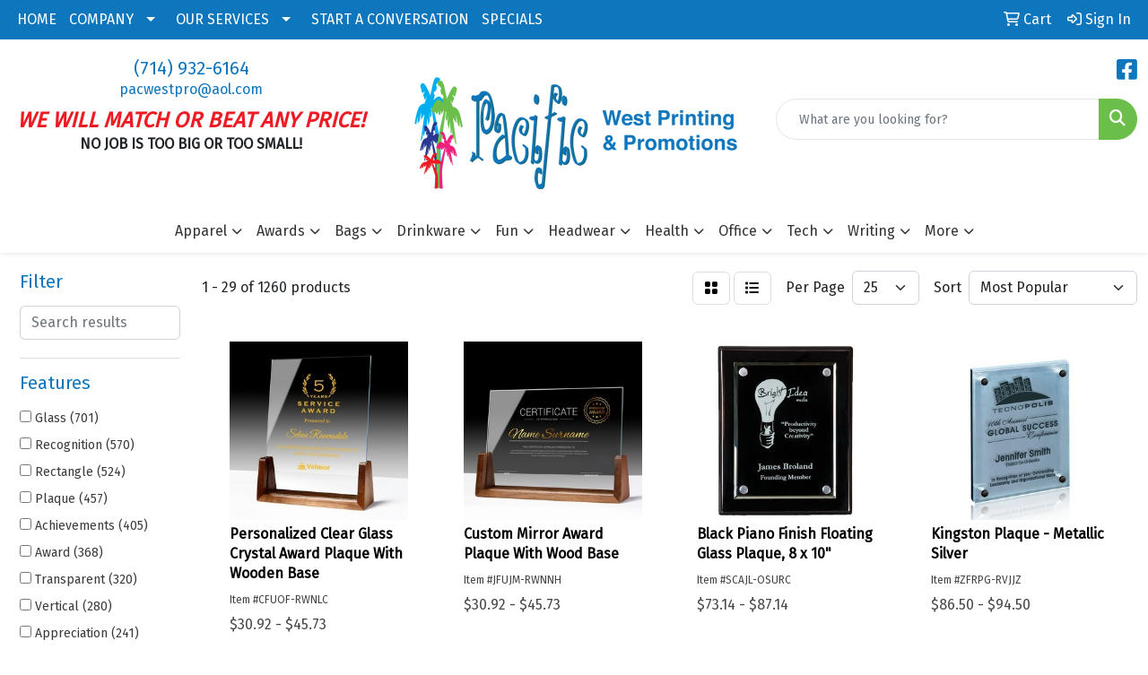

--- FILE ---
content_type: text/html
request_url: https://www.pacwestprinting.com/ws/ws.dll/StartSrch?UID=100499&WENavID=17464835
body_size: 14018
content:
<!DOCTYPE html>
<html lang="en"><head>
<meta charset="utf-8">
<meta http-equiv="X-UA-Compatible" content="IE=edge">
<meta name="viewport" content="width=device-width, initial-scale=1">
<!-- The above 3 meta tags *must* come first in the head; any other head content must come *after* these tags -->


<link href="/distsite/styles/8/css/bootstrap.min.css" rel="stylesheet" />
<link href="https://fonts.googleapis.com/css?family=Open+Sans:400,600|Oswald:400,600" rel="stylesheet">
<link href="/distsite/styles/8/css/owl.carousel.min.css" rel="stylesheet">
<link href="/distsite/styles/8/css/nouislider.css" rel="stylesheet">
<!--<link href="/distsite/styles/8/css/menu.css" rel="stylesheet"/>-->
<link href="/distsite/styles/8/css/flexslider.css" rel="stylesheet">
<link href="/distsite/styles/8/css/all.min.css" rel="stylesheet">
<link href="/distsite/styles/8/css/slick/slick.css" rel="stylesheet"/>
<link href="/distsite/styles/8/css/lightbox/lightbox.css" rel="stylesheet"  />
<link href="/distsite/styles/8/css/yamm.css" rel="stylesheet" />
<!-- Custom styles for this theme -->
<link href="/we/we.dll/StyleSheet?UN=100499&Type=WETheme&TS=C45967.6161111111" rel="stylesheet">
<!-- Custom styles for this theme -->
<link href="/we/we.dll/StyleSheet?UN=100499&Type=WETheme-PS&TS=C45967.6161111111" rel="stylesheet">


<!-- HTML5 shim and Respond.js for IE8 support of HTML5 elements and media queries -->
<!--[if lt IE 9]>
      <script src="https://oss.maxcdn.com/html5shiv/3.7.3/html5shiv.min.js"></script>
      <script src="https://oss.maxcdn.com/respond/1.4.2/respond.min.js"></script>
    <![endif]-->

</head>

<body style="background:#fff;">


  <!-- Slide-Out Menu -->
  <div id="filter-menu" class="filter-menu">
    <button id="close-menu" class="btn-close"></button>
    <div class="menu-content">
      
<aside class="filter-sidebar">



<div class="filter-section first">
	<h2>Filter</h2>
	 <div class="input-group mb-3">
	 <input type="text" style="border-right:0;" placeholder="Search results" class="form-control text-search-within-results" name="SearchWithinResults" value="" maxlength="100" onkeyup="HandleTextFilter(event);">
	  <label class="input-group-text" style="background-color:#fff;"><a  style="display:none;" href="javascript:void(0);" class="remove-filter" data-toggle="tooltip" title="Clear" onclick="ClearTextFilter();"><i class="far fa-times" aria-hidden="true"></i> <span class="fa-sr-only">x</span></a></label>
	</div>
</div>

<a href="javascript:void(0);" class="clear-filters"  style="display:none;" onclick="ClearDrillDown();">Clear all filters</a>

<div class="filter-section"  style="display:none;">
	<h2>Categories</h2>

	<div class="filter-list">

	 

		<!-- wrapper for more filters -->
        <div class="show-filter">

		</div><!-- showfilters -->

	</div>

		<a href="#" class="show-more"  style="display:none;" >Show more</a>
</div>


<div class="filter-section" >
	<h2>Features</h2>

		<div class="filter-list">

	  		<div class="checkbox"><label><input class="filtercheckbox" type="checkbox" name="2|Glass" ><span> Glass (701)</span></label></div><div class="checkbox"><label><input class="filtercheckbox" type="checkbox" name="2|Recognition" ><span> Recognition (570)</span></label></div><div class="checkbox"><label><input class="filtercheckbox" type="checkbox" name="2|Rectangle" ><span> Rectangle (524)</span></label></div><div class="checkbox"><label><input class="filtercheckbox" type="checkbox" name="2|Plaque" ><span> Plaque (457)</span></label></div><div class="checkbox"><label><input class="filtercheckbox" type="checkbox" name="2|Achievements" ><span> Achievements (405)</span></label></div><div class="checkbox"><label><input class="filtercheckbox" type="checkbox" name="2|Award" ><span> Award (368)</span></label></div><div class="checkbox"><label><input class="filtercheckbox" type="checkbox" name="2|Transparent" ><span> Transparent (320)</span></label></div><div class="checkbox"><label><input class="filtercheckbox" type="checkbox" name="2|Vertical" ><span> Vertical (280)</span></label></div><div class="checkbox"><label><input class="filtercheckbox" type="checkbox" name="2|Appreciation" ><span> Appreciation (241)</span></label></div><div class="checkbox"><label><input class="filtercheckbox" type="checkbox" name="2|Accomplishment" ><span> Accomplishment (240)</span></label></div><div class="show-filter"><div class="checkbox"><label><input class="filtercheckbox" type="checkbox" name="2|Plastic plaque mount" ><span> Plastic plaque mount (220)</span></label></div><div class="checkbox"><label><input class="filtercheckbox" type="checkbox" name="2|Gift box" ><span> Gift box (219)</span></label></div><div class="checkbox"><label><input class="filtercheckbox" type="checkbox" name="2|Crystal" ><span> Crystal (171)</span></label></div><div class="checkbox"><label><input class="filtercheckbox" type="checkbox" name="2|Reflective" ><span> Reflective (167)</span></label></div><div class="checkbox"><label><input class="filtercheckbox" type="checkbox" name="2|Luminous" ><span> Luminous (162)</span></label></div><div class="checkbox"><label><input class="filtercheckbox" type="checkbox" name="2|Plate" ><span> Plate (161)</span></label></div><div class="checkbox"><label><input class="filtercheckbox" type="checkbox" name="2|Custom made" ><span> Custom made (156)</span></label></div><div class="checkbox"><label><input class="filtercheckbox" type="checkbox" name="2|See through" ><span> See through (150)</span></label></div><div class="checkbox"><label><input class="filtercheckbox" type="checkbox" name="2|Flat" ><span> Flat (149)</span></label></div><div class="checkbox"><label><input class="filtercheckbox" type="checkbox" name="2|Acknowledgement" ><span> Acknowledgement (148)</span></label></div><div class="checkbox"><label><input class="filtercheckbox" type="checkbox" name="2|Anniversary" ><span> Anniversary (148)</span></label></div><div class="checkbox"><label><input class="filtercheckbox" type="checkbox" name="2|Excellence" ><span> Excellence (146)</span></label></div><div class="checkbox"><label><input class="filtercheckbox" type="checkbox" name="2|Corporate" ><span> Corporate (135)</span></label></div><div class="checkbox"><label><input class="filtercheckbox" type="checkbox" name="2|Merit" ><span> Merit (118)</span></label></div><div class="checkbox"><label><input class="filtercheckbox" type="checkbox" name="2|Accolade" ><span> Accolade (109)</span></label></div><div class="checkbox"><label><input class="filtercheckbox" type="checkbox" name="2|Trophy" ><span> Trophy (106)</span></label></div><div class="checkbox"><label><input class="filtercheckbox" type="checkbox" name="2|Ceremony" ><span> Ceremony (101)</span></label></div><div class="checkbox"><label><input class="filtercheckbox" type="checkbox" name="2|Reward" ><span> Reward (90)</span></label></div><div class="checkbox"><label><input class="filtercheckbox" type="checkbox" name="2|Celebrations" ><span> Celebrations (88)</span></label></div><div class="checkbox"><label><input class="filtercheckbox" type="checkbox" name="2|Congratulations" ><span> Congratulations (88)</span></label></div><div class="checkbox"><label><input class="filtercheckbox" type="checkbox" name="2|Personalized" ><span> Personalized (86)</span></label></div><div class="checkbox"><label><input class="filtercheckbox" type="checkbox" name="2|Trophies" ><span> Trophies (86)</span></label></div><div class="checkbox"><label><input class="filtercheckbox" type="checkbox" name="2|Easel" ><span> Easel (82)</span></label></div><div class="checkbox"><label><input class="filtercheckbox" type="checkbox" name="2|Academic" ><span> Academic (77)</span></label></div><div class="checkbox"><label><input class="filtercheckbox" type="checkbox" name="2|Accreditation" ><span> Accreditation (77)</span></label></div><div class="checkbox"><label><input class="filtercheckbox" type="checkbox" name="2|Foundations" ><span> Foundations (77)</span></label></div><div class="checkbox"><label><input class="filtercheckbox" type="checkbox" name="2|Glass plaque" ><span> Glass plaque (71)</span></label></div><div class="checkbox"><label><input class="filtercheckbox" type="checkbox" name="2|Employee recognition" ><span> Employee recognition (64)</span></label></div><div class="checkbox"><label><input class="filtercheckbox" type="checkbox" name="2|Aluminum alloy base" ><span> Aluminum alloy base (60)</span></label></div><div class="checkbox"><label><input class="filtercheckbox" type="checkbox" name="2|Presentation" ><span> Presentation (60)</span></label></div><div class="checkbox"><label><input class="filtercheckbox" type="checkbox" name="2|Custom" ><span> Custom (59)</span></label></div><div class="checkbox"><label><input class="filtercheckbox" type="checkbox" name="2|Honor" ><span> Honor (57)</span></label></div><div class="checkbox"><label><input class="filtercheckbox" type="checkbox" name="2|Piano finish" ><span> Piano finish (57)</span></label></div><div class="checkbox"><label><input class="filtercheckbox" type="checkbox" name="2|Horizontal" ><span> Horizontal (56)</span></label></div><div class="checkbox"><label><input class="filtercheckbox" type="checkbox" name="2|Jade glass" ><span> Jade glass (56)</span></label></div><div class="checkbox"><label><input class="filtercheckbox" type="checkbox" name="2|Recipient" ><span> Recipient (54)</span></label></div><div class="checkbox"><label><input class="filtercheckbox" type="checkbox" name="2|Corporation" ><span> Corporation (53)</span></label></div><div class="checkbox"><label><input class="filtercheckbox" type="checkbox" name="2|Endow" ><span> Endow (53)</span></label></div><div class="checkbox"><label><input class="filtercheckbox" type="checkbox" name="2|Receive" ><span> Receive (53)</span></label></div><div class="checkbox"><label><input class="filtercheckbox" type="checkbox" name="2|Square corner" ><span> Square corner (53)</span></label></div></div>

			<!-- wrapper for more filters -->
			<div class="show-filter">

			</div><!-- showfilters -->
 		</div>
		<a href="#" class="show-more"  >Show more</a>


</div>


<div class="filter-section" >
	<h2>Colors</h2>

		<div class="filter-list">

		  	<div class="checkbox"><label><input class="filtercheckbox" type="checkbox" name="1|Clear" ><span> Clear (174)</span></label></div><div class="checkbox"><label><input class="filtercheckbox" type="checkbox" name="1|Black" ><span> Black (149)</span></label></div><div class="checkbox"><label><input class="filtercheckbox" type="checkbox" name="1|Smoke gray/silver accent" ><span> Smoke gray/silver accent (64)</span></label></div><div class="checkbox"><label><input class="filtercheckbox" type="checkbox" name="1|Smoke gray/gold accent" ><span> Smoke gray/gold accent (63)</span></label></div><div class="checkbox"><label><input class="filtercheckbox" type="checkbox" name="1|Clear/silver accent" ><span> Clear/silver accent (60)</span></label></div><div class="checkbox"><label><input class="filtercheckbox" type="checkbox" name="1|Silver" ><span> Silver (46)</span></label></div><div class="checkbox"><label><input class="filtercheckbox" type="checkbox" name="1|Gold" ><span> Gold (41)</span></label></div><div class="checkbox"><label><input class="filtercheckbox" type="checkbox" name="1|Black/clear" ><span> Black/clear (36)</span></label></div><div class="checkbox"><label><input class="filtercheckbox" type="checkbox" name="1|Blue" ><span> Blue (33)</span></label></div><div class="checkbox"><label><input class="filtercheckbox" type="checkbox" name="1|Clear/gold accent" ><span> Clear/gold accent (32)</span></label></div><div class="show-filter"><div class="checkbox"><label><input class="filtercheckbox" type="checkbox" name="1|Black/silver" ><span> Black/silver (27)</span></label></div><div class="checkbox"><label><input class="filtercheckbox" type="checkbox" name="1|Clear/silver" ><span> Clear/silver (26)</span></label></div><div class="checkbox"><label><input class="filtercheckbox" type="checkbox" name="1|Various" ><span> Various (23)</span></label></div><div class="checkbox"><label><input class="filtercheckbox" type="checkbox" name="1|Jade glass" ><span> Jade glass (21)</span></label></div><div class="checkbox"><label><input class="filtercheckbox" type="checkbox" name="1|Brown" ><span> Brown (17)</span></label></div><div class="checkbox"><label><input class="filtercheckbox" type="checkbox" name="1|Jade green" ><span> Jade green (17)</span></label></div><div class="checkbox"><label><input class="filtercheckbox" type="checkbox" name="1|Clear/chrome silver" ><span> Clear/chrome silver (16)</span></label></div><div class="checkbox"><label><input class="filtercheckbox" type="checkbox" name="1|Black/gold" ><span> Black/gold (15)</span></label></div><div class="checkbox"><label><input class="filtercheckbox" type="checkbox" name="1|Clear/black" ><span> Clear/black (15)</span></label></div><div class="checkbox"><label><input class="filtercheckbox" type="checkbox" name="1|Rosewood" ><span> Rosewood (15)</span></label></div><div class="checkbox"><label><input class="filtercheckbox" type="checkbox" name="1|Rosewood brown/clear" ><span> Rosewood brown/clear (15)</span></label></div><div class="checkbox"><label><input class="filtercheckbox" type="checkbox" name="1|Red" ><span> Red (12)</span></label></div><div class="checkbox"><label><input class="filtercheckbox" type="checkbox" name="1|Clear/blue" ><span> Clear/blue (11)</span></label></div><div class="checkbox"><label><input class="filtercheckbox" type="checkbox" name="1|Green" ><span> Green (11)</span></label></div><div class="checkbox"><label><input class="filtercheckbox" type="checkbox" name="1|Rosewood red" ><span> Rosewood red (11)</span></label></div><div class="checkbox"><label><input class="filtercheckbox" type="checkbox" name="1|White" ><span> White (11)</span></label></div><div class="checkbox"><label><input class="filtercheckbox" type="checkbox" name="1|Clear / silver" ><span> Clear / silver (10)</span></label></div><div class="checkbox"><label><input class="filtercheckbox" type="checkbox" name="1|Cherry wood brown/black" ><span> Cherry wood brown/black (9)</span></label></div><div class="checkbox"><label><input class="filtercheckbox" type="checkbox" name="1|Clear glass" ><span> Clear glass (9)</span></label></div><div class="checkbox"><label><input class="filtercheckbox" type="checkbox" name="1|Silver/various" ><span> Silver/various (9)</span></label></div><div class="checkbox"><label><input class="filtercheckbox" type="checkbox" name="1|Clear/brass" ><span> Clear/brass (8)</span></label></div><div class="checkbox"><label><input class="filtercheckbox" type="checkbox" name="1|Clear/red" ><span> Clear/red (8)</span></label></div><div class="checkbox"><label><input class="filtercheckbox" type="checkbox" name="1|Rosewood brown" ><span> Rosewood brown (8)</span></label></div><div class="checkbox"><label><input class="filtercheckbox" type="checkbox" name="1|Gold/black" ><span> Gold/black (7)</span></label></div><div class="checkbox"><label><input class="filtercheckbox" type="checkbox" name="1|Gold/clear" ><span> Gold/clear (7)</span></label></div><div class="checkbox"><label><input class="filtercheckbox" type="checkbox" name="1|Silver/clear" ><span> Silver/clear (7)</span></label></div><div class="checkbox"><label><input class="filtercheckbox" type="checkbox" name="1|Available in rosewood/clear" ><span> Available in rosewood/clear (6)</span></label></div><div class="checkbox"><label><input class="filtercheckbox" type="checkbox" name="1|Clear/brass brown" ><span> Clear/brass brown (6)</span></label></div><div class="checkbox"><label><input class="filtercheckbox" type="checkbox" name="1|Clear/green" ><span> Clear/green (6)</span></label></div><div class="checkbox"><label><input class="filtercheckbox" type="checkbox" name="1|Ebony black/clear" ><span> Ebony black/clear (6)</span></label></div><div class="checkbox"><label><input class="filtercheckbox" type="checkbox" name="1|Jade glass/brass" ><span> Jade glass/brass (6)</span></label></div><div class="checkbox"><label><input class="filtercheckbox" type="checkbox" name="1|Jade glass/silver" ><span> Jade glass/silver (6)</span></label></div><div class="checkbox"><label><input class="filtercheckbox" type="checkbox" name="1|Rosewood/clear" ><span> Rosewood/clear (6)</span></label></div><div class="checkbox"><label><input class="filtercheckbox" type="checkbox" name="1|Walnut brown/blue" ><span> Walnut brown/blue (6)</span></label></div><div class="checkbox"><label><input class="filtercheckbox" type="checkbox" name="1|Yellow" ><span> Yellow (6)</span></label></div><div class="checkbox"><label><input class="filtercheckbox" type="checkbox" name="1|Alder brown" ><span> Alder brown (5)</span></label></div><div class="checkbox"><label><input class="filtercheckbox" type="checkbox" name="1|Black/rosewood brown" ><span> Black/rosewood brown (5)</span></label></div><div class="checkbox"><label><input class="filtercheckbox" type="checkbox" name="1|Clear/black/various" ><span> Clear/black/various (5)</span></label></div><div class="checkbox"><label><input class="filtercheckbox" type="checkbox" name="1|Cobalt blue" ><span> Cobalt blue (5)</span></label></div><div class="checkbox"><label><input class="filtercheckbox" type="checkbox" name="1|Copper" ><span> Copper (5)</span></label></div></div>


			<!-- wrapper for more filters -->
			<div class="show-filter">

			</div><!-- showfilters -->

		  </div>

		<a href="#" class="show-more"  >Show more</a>
</div>


<div class="filter-section"  >
	<h2>Price Range</h2>
	<div class="filter-price-wrap">
		<div class="filter-price-inner">
			<div class="input-group">
				<span class="input-group-text input-group-text-white">$</span>
				<input type="text" class="form-control form-control-sm filter-min-prices" name="min-prices" value="" placeholder="Min" onkeyup="HandlePriceFilter(event);">
			</div>
			<div class="input-group">
				<span class="input-group-text input-group-text-white">$</span>
				<input type="text" class="form-control form-control-sm filter-max-prices" name="max-prices" value="" placeholder="Max" onkeyup="HandlePriceFilter(event);">
			</div>
		</div>
		<a href="javascript:void(0)" onclick="SetPriceFilter();" ><i class="fa-solid fa-chevron-right"></i></a>
	</div>
</div>

<div class="filter-section"   >
	<h2>Quantity</h2>
	<div class="filter-price-wrap mb-2">
		<input type="text" class="form-control form-control-sm filter-quantity" value="" placeholder="Qty" onkeyup="HandleQuantityFilter(event);">
		<a href="javascript:void(0)" onclick="SetQuantityFilter();"><i class="fa-solid fa-chevron-right"></i></a>
	</div>
</div>




	</aside>

    </div>
</div>




	<div class="container-fluid">
		<div class="row">

			<div class="col-md-3 col-lg-2">
        <div class="d-none d-md-block">
          <div id="desktop-filter">
            
<aside class="filter-sidebar">



<div class="filter-section first">
	<h2>Filter</h2>
	 <div class="input-group mb-3">
	 <input type="text" style="border-right:0;" placeholder="Search results" class="form-control text-search-within-results" name="SearchWithinResults" value="" maxlength="100" onkeyup="HandleTextFilter(event);">
	  <label class="input-group-text" style="background-color:#fff;"><a  style="display:none;" href="javascript:void(0);" class="remove-filter" data-toggle="tooltip" title="Clear" onclick="ClearTextFilter();"><i class="far fa-times" aria-hidden="true"></i> <span class="fa-sr-only">x</span></a></label>
	</div>
</div>

<a href="javascript:void(0);" class="clear-filters"  style="display:none;" onclick="ClearDrillDown();">Clear all filters</a>

<div class="filter-section"  style="display:none;">
	<h2>Categories</h2>

	<div class="filter-list">

	 

		<!-- wrapper for more filters -->
        <div class="show-filter">

		</div><!-- showfilters -->

	</div>

		<a href="#" class="show-more"  style="display:none;" >Show more</a>
</div>


<div class="filter-section" >
	<h2>Features</h2>

		<div class="filter-list">

	  		<div class="checkbox"><label><input class="filtercheckbox" type="checkbox" name="2|Glass" ><span> Glass (701)</span></label></div><div class="checkbox"><label><input class="filtercheckbox" type="checkbox" name="2|Recognition" ><span> Recognition (570)</span></label></div><div class="checkbox"><label><input class="filtercheckbox" type="checkbox" name="2|Rectangle" ><span> Rectangle (524)</span></label></div><div class="checkbox"><label><input class="filtercheckbox" type="checkbox" name="2|Plaque" ><span> Plaque (457)</span></label></div><div class="checkbox"><label><input class="filtercheckbox" type="checkbox" name="2|Achievements" ><span> Achievements (405)</span></label></div><div class="checkbox"><label><input class="filtercheckbox" type="checkbox" name="2|Award" ><span> Award (368)</span></label></div><div class="checkbox"><label><input class="filtercheckbox" type="checkbox" name="2|Transparent" ><span> Transparent (320)</span></label></div><div class="checkbox"><label><input class="filtercheckbox" type="checkbox" name="2|Vertical" ><span> Vertical (280)</span></label></div><div class="checkbox"><label><input class="filtercheckbox" type="checkbox" name="2|Appreciation" ><span> Appreciation (241)</span></label></div><div class="checkbox"><label><input class="filtercheckbox" type="checkbox" name="2|Accomplishment" ><span> Accomplishment (240)</span></label></div><div class="show-filter"><div class="checkbox"><label><input class="filtercheckbox" type="checkbox" name="2|Plastic plaque mount" ><span> Plastic plaque mount (220)</span></label></div><div class="checkbox"><label><input class="filtercheckbox" type="checkbox" name="2|Gift box" ><span> Gift box (219)</span></label></div><div class="checkbox"><label><input class="filtercheckbox" type="checkbox" name="2|Crystal" ><span> Crystal (171)</span></label></div><div class="checkbox"><label><input class="filtercheckbox" type="checkbox" name="2|Reflective" ><span> Reflective (167)</span></label></div><div class="checkbox"><label><input class="filtercheckbox" type="checkbox" name="2|Luminous" ><span> Luminous (162)</span></label></div><div class="checkbox"><label><input class="filtercheckbox" type="checkbox" name="2|Plate" ><span> Plate (161)</span></label></div><div class="checkbox"><label><input class="filtercheckbox" type="checkbox" name="2|Custom made" ><span> Custom made (156)</span></label></div><div class="checkbox"><label><input class="filtercheckbox" type="checkbox" name="2|See through" ><span> See through (150)</span></label></div><div class="checkbox"><label><input class="filtercheckbox" type="checkbox" name="2|Flat" ><span> Flat (149)</span></label></div><div class="checkbox"><label><input class="filtercheckbox" type="checkbox" name="2|Acknowledgement" ><span> Acknowledgement (148)</span></label></div><div class="checkbox"><label><input class="filtercheckbox" type="checkbox" name="2|Anniversary" ><span> Anniversary (148)</span></label></div><div class="checkbox"><label><input class="filtercheckbox" type="checkbox" name="2|Excellence" ><span> Excellence (146)</span></label></div><div class="checkbox"><label><input class="filtercheckbox" type="checkbox" name="2|Corporate" ><span> Corporate (135)</span></label></div><div class="checkbox"><label><input class="filtercheckbox" type="checkbox" name="2|Merit" ><span> Merit (118)</span></label></div><div class="checkbox"><label><input class="filtercheckbox" type="checkbox" name="2|Accolade" ><span> Accolade (109)</span></label></div><div class="checkbox"><label><input class="filtercheckbox" type="checkbox" name="2|Trophy" ><span> Trophy (106)</span></label></div><div class="checkbox"><label><input class="filtercheckbox" type="checkbox" name="2|Ceremony" ><span> Ceremony (101)</span></label></div><div class="checkbox"><label><input class="filtercheckbox" type="checkbox" name="2|Reward" ><span> Reward (90)</span></label></div><div class="checkbox"><label><input class="filtercheckbox" type="checkbox" name="2|Celebrations" ><span> Celebrations (88)</span></label></div><div class="checkbox"><label><input class="filtercheckbox" type="checkbox" name="2|Congratulations" ><span> Congratulations (88)</span></label></div><div class="checkbox"><label><input class="filtercheckbox" type="checkbox" name="2|Personalized" ><span> Personalized (86)</span></label></div><div class="checkbox"><label><input class="filtercheckbox" type="checkbox" name="2|Trophies" ><span> Trophies (86)</span></label></div><div class="checkbox"><label><input class="filtercheckbox" type="checkbox" name="2|Easel" ><span> Easel (82)</span></label></div><div class="checkbox"><label><input class="filtercheckbox" type="checkbox" name="2|Academic" ><span> Academic (77)</span></label></div><div class="checkbox"><label><input class="filtercheckbox" type="checkbox" name="2|Accreditation" ><span> Accreditation (77)</span></label></div><div class="checkbox"><label><input class="filtercheckbox" type="checkbox" name="2|Foundations" ><span> Foundations (77)</span></label></div><div class="checkbox"><label><input class="filtercheckbox" type="checkbox" name="2|Glass plaque" ><span> Glass plaque (71)</span></label></div><div class="checkbox"><label><input class="filtercheckbox" type="checkbox" name="2|Employee recognition" ><span> Employee recognition (64)</span></label></div><div class="checkbox"><label><input class="filtercheckbox" type="checkbox" name="2|Aluminum alloy base" ><span> Aluminum alloy base (60)</span></label></div><div class="checkbox"><label><input class="filtercheckbox" type="checkbox" name="2|Presentation" ><span> Presentation (60)</span></label></div><div class="checkbox"><label><input class="filtercheckbox" type="checkbox" name="2|Custom" ><span> Custom (59)</span></label></div><div class="checkbox"><label><input class="filtercheckbox" type="checkbox" name="2|Honor" ><span> Honor (57)</span></label></div><div class="checkbox"><label><input class="filtercheckbox" type="checkbox" name="2|Piano finish" ><span> Piano finish (57)</span></label></div><div class="checkbox"><label><input class="filtercheckbox" type="checkbox" name="2|Horizontal" ><span> Horizontal (56)</span></label></div><div class="checkbox"><label><input class="filtercheckbox" type="checkbox" name="2|Jade glass" ><span> Jade glass (56)</span></label></div><div class="checkbox"><label><input class="filtercheckbox" type="checkbox" name="2|Recipient" ><span> Recipient (54)</span></label></div><div class="checkbox"><label><input class="filtercheckbox" type="checkbox" name="2|Corporation" ><span> Corporation (53)</span></label></div><div class="checkbox"><label><input class="filtercheckbox" type="checkbox" name="2|Endow" ><span> Endow (53)</span></label></div><div class="checkbox"><label><input class="filtercheckbox" type="checkbox" name="2|Receive" ><span> Receive (53)</span></label></div><div class="checkbox"><label><input class="filtercheckbox" type="checkbox" name="2|Square corner" ><span> Square corner (53)</span></label></div></div>

			<!-- wrapper for more filters -->
			<div class="show-filter">

			</div><!-- showfilters -->
 		</div>
		<a href="#" class="show-more"  >Show more</a>


</div>


<div class="filter-section" >
	<h2>Colors</h2>

		<div class="filter-list">

		  	<div class="checkbox"><label><input class="filtercheckbox" type="checkbox" name="1|Clear" ><span> Clear (174)</span></label></div><div class="checkbox"><label><input class="filtercheckbox" type="checkbox" name="1|Black" ><span> Black (149)</span></label></div><div class="checkbox"><label><input class="filtercheckbox" type="checkbox" name="1|Smoke gray/silver accent" ><span> Smoke gray/silver accent (64)</span></label></div><div class="checkbox"><label><input class="filtercheckbox" type="checkbox" name="1|Smoke gray/gold accent" ><span> Smoke gray/gold accent (63)</span></label></div><div class="checkbox"><label><input class="filtercheckbox" type="checkbox" name="1|Clear/silver accent" ><span> Clear/silver accent (60)</span></label></div><div class="checkbox"><label><input class="filtercheckbox" type="checkbox" name="1|Silver" ><span> Silver (46)</span></label></div><div class="checkbox"><label><input class="filtercheckbox" type="checkbox" name="1|Gold" ><span> Gold (41)</span></label></div><div class="checkbox"><label><input class="filtercheckbox" type="checkbox" name="1|Black/clear" ><span> Black/clear (36)</span></label></div><div class="checkbox"><label><input class="filtercheckbox" type="checkbox" name="1|Blue" ><span> Blue (33)</span></label></div><div class="checkbox"><label><input class="filtercheckbox" type="checkbox" name="1|Clear/gold accent" ><span> Clear/gold accent (32)</span></label></div><div class="show-filter"><div class="checkbox"><label><input class="filtercheckbox" type="checkbox" name="1|Black/silver" ><span> Black/silver (27)</span></label></div><div class="checkbox"><label><input class="filtercheckbox" type="checkbox" name="1|Clear/silver" ><span> Clear/silver (26)</span></label></div><div class="checkbox"><label><input class="filtercheckbox" type="checkbox" name="1|Various" ><span> Various (23)</span></label></div><div class="checkbox"><label><input class="filtercheckbox" type="checkbox" name="1|Jade glass" ><span> Jade glass (21)</span></label></div><div class="checkbox"><label><input class="filtercheckbox" type="checkbox" name="1|Brown" ><span> Brown (17)</span></label></div><div class="checkbox"><label><input class="filtercheckbox" type="checkbox" name="1|Jade green" ><span> Jade green (17)</span></label></div><div class="checkbox"><label><input class="filtercheckbox" type="checkbox" name="1|Clear/chrome silver" ><span> Clear/chrome silver (16)</span></label></div><div class="checkbox"><label><input class="filtercheckbox" type="checkbox" name="1|Black/gold" ><span> Black/gold (15)</span></label></div><div class="checkbox"><label><input class="filtercheckbox" type="checkbox" name="1|Clear/black" ><span> Clear/black (15)</span></label></div><div class="checkbox"><label><input class="filtercheckbox" type="checkbox" name="1|Rosewood" ><span> Rosewood (15)</span></label></div><div class="checkbox"><label><input class="filtercheckbox" type="checkbox" name="1|Rosewood brown/clear" ><span> Rosewood brown/clear (15)</span></label></div><div class="checkbox"><label><input class="filtercheckbox" type="checkbox" name="1|Red" ><span> Red (12)</span></label></div><div class="checkbox"><label><input class="filtercheckbox" type="checkbox" name="1|Clear/blue" ><span> Clear/blue (11)</span></label></div><div class="checkbox"><label><input class="filtercheckbox" type="checkbox" name="1|Green" ><span> Green (11)</span></label></div><div class="checkbox"><label><input class="filtercheckbox" type="checkbox" name="1|Rosewood red" ><span> Rosewood red (11)</span></label></div><div class="checkbox"><label><input class="filtercheckbox" type="checkbox" name="1|White" ><span> White (11)</span></label></div><div class="checkbox"><label><input class="filtercheckbox" type="checkbox" name="1|Clear / silver" ><span> Clear / silver (10)</span></label></div><div class="checkbox"><label><input class="filtercheckbox" type="checkbox" name="1|Cherry wood brown/black" ><span> Cherry wood brown/black (9)</span></label></div><div class="checkbox"><label><input class="filtercheckbox" type="checkbox" name="1|Clear glass" ><span> Clear glass (9)</span></label></div><div class="checkbox"><label><input class="filtercheckbox" type="checkbox" name="1|Silver/various" ><span> Silver/various (9)</span></label></div><div class="checkbox"><label><input class="filtercheckbox" type="checkbox" name="1|Clear/brass" ><span> Clear/brass (8)</span></label></div><div class="checkbox"><label><input class="filtercheckbox" type="checkbox" name="1|Clear/red" ><span> Clear/red (8)</span></label></div><div class="checkbox"><label><input class="filtercheckbox" type="checkbox" name="1|Rosewood brown" ><span> Rosewood brown (8)</span></label></div><div class="checkbox"><label><input class="filtercheckbox" type="checkbox" name="1|Gold/black" ><span> Gold/black (7)</span></label></div><div class="checkbox"><label><input class="filtercheckbox" type="checkbox" name="1|Gold/clear" ><span> Gold/clear (7)</span></label></div><div class="checkbox"><label><input class="filtercheckbox" type="checkbox" name="1|Silver/clear" ><span> Silver/clear (7)</span></label></div><div class="checkbox"><label><input class="filtercheckbox" type="checkbox" name="1|Available in rosewood/clear" ><span> Available in rosewood/clear (6)</span></label></div><div class="checkbox"><label><input class="filtercheckbox" type="checkbox" name="1|Clear/brass brown" ><span> Clear/brass brown (6)</span></label></div><div class="checkbox"><label><input class="filtercheckbox" type="checkbox" name="1|Clear/green" ><span> Clear/green (6)</span></label></div><div class="checkbox"><label><input class="filtercheckbox" type="checkbox" name="1|Ebony black/clear" ><span> Ebony black/clear (6)</span></label></div><div class="checkbox"><label><input class="filtercheckbox" type="checkbox" name="1|Jade glass/brass" ><span> Jade glass/brass (6)</span></label></div><div class="checkbox"><label><input class="filtercheckbox" type="checkbox" name="1|Jade glass/silver" ><span> Jade glass/silver (6)</span></label></div><div class="checkbox"><label><input class="filtercheckbox" type="checkbox" name="1|Rosewood/clear" ><span> Rosewood/clear (6)</span></label></div><div class="checkbox"><label><input class="filtercheckbox" type="checkbox" name="1|Walnut brown/blue" ><span> Walnut brown/blue (6)</span></label></div><div class="checkbox"><label><input class="filtercheckbox" type="checkbox" name="1|Yellow" ><span> Yellow (6)</span></label></div><div class="checkbox"><label><input class="filtercheckbox" type="checkbox" name="1|Alder brown" ><span> Alder brown (5)</span></label></div><div class="checkbox"><label><input class="filtercheckbox" type="checkbox" name="1|Black/rosewood brown" ><span> Black/rosewood brown (5)</span></label></div><div class="checkbox"><label><input class="filtercheckbox" type="checkbox" name="1|Clear/black/various" ><span> Clear/black/various (5)</span></label></div><div class="checkbox"><label><input class="filtercheckbox" type="checkbox" name="1|Cobalt blue" ><span> Cobalt blue (5)</span></label></div><div class="checkbox"><label><input class="filtercheckbox" type="checkbox" name="1|Copper" ><span> Copper (5)</span></label></div></div>


			<!-- wrapper for more filters -->
			<div class="show-filter">

			</div><!-- showfilters -->

		  </div>

		<a href="#" class="show-more"  >Show more</a>
</div>


<div class="filter-section"  >
	<h2>Price Range</h2>
	<div class="filter-price-wrap">
		<div class="filter-price-inner">
			<div class="input-group">
				<span class="input-group-text input-group-text-white">$</span>
				<input type="text" class="form-control form-control-sm filter-min-prices" name="min-prices" value="" placeholder="Min" onkeyup="HandlePriceFilter(event);">
			</div>
			<div class="input-group">
				<span class="input-group-text input-group-text-white">$</span>
				<input type="text" class="form-control form-control-sm filter-max-prices" name="max-prices" value="" placeholder="Max" onkeyup="HandlePriceFilter(event);">
			</div>
		</div>
		<a href="javascript:void(0)" onclick="SetPriceFilter();" ><i class="fa-solid fa-chevron-right"></i></a>
	</div>
</div>

<div class="filter-section"   >
	<h2>Quantity</h2>
	<div class="filter-price-wrap mb-2">
		<input type="text" class="form-control form-control-sm filter-quantity" value="" placeholder="Qty" onkeyup="HandleQuantityFilter(event);">
		<a href="javascript:void(0)" onclick="SetQuantityFilter();"><i class="fa-solid fa-chevron-right"></i></a>
	</div>
</div>




	</aside>

          </div>
        </div>
			</div>

			<div class="col-md-9 col-lg-10">
				

				<ol class="breadcrumb"  style="display:none;" >
              		<li><a href="https://www.pacwestprinting.com" target="_top">Home</a></li>
             	 	<li class="active">Glass Plaques</li>
            	</ol>




				<div id="product-list-controls">

				
						<div class="d-flex align-items-center justify-content-between">
							<div class="d-none d-md-block me-3">
								1 - 29 of  1260 <span class="d-none d-lg-inline">products</span>
							</div>
					  
						  <!-- Right Aligned Controls -->
						  <div class="product-controls-right d-flex align-items-center">
       
              <button id="show-filter-button" class="btn btn-control d-block d-md-none"><i class="fa-solid fa-filter" aria-hidden="true"></i></button>

							
							<span class="me-3">
								<a href="/ws/ws.dll/StartSrch?UID=100499&WENavID=17464835&View=T&ST=260123185431366210972389475" class="btn btn-control grid" title="Change to Grid View"><i class="fa-solid fa-grid-2" aria-hidden="true"></i>  <span class="fa-sr-only">Grid</span></a>
								<a href="/ws/ws.dll/StartSrch?UID=100499&WENavID=17464835&View=L&ST=260123185431366210972389475" class="btn btn-control" title="Change to List View"><i class="fa-solid fa-list"></i> <span class="fa-sr-only">List</span></a>
							</span>
							
					  
							<!-- Number of Items Per Page -->
							<div class="me-2 d-none d-lg-block">
								<label>Per Page</label>
							</div>
							<div class="me-3 d-none d-md-block">
								<select class="form-select notranslate" onchange="GoToNewURL(this);" aria-label="Items per page">
									<option value="/ws/ws.dll/StartSrch?UID=100499&WENavID=17464835&ST=260123185431366210972389475&PPP=10" >10</option><option value="/ws/ws.dll/StartSrch?UID=100499&WENavID=17464835&ST=260123185431366210972389475&PPP=25" selected>25</option><option value="/ws/ws.dll/StartSrch?UID=100499&WENavID=17464835&ST=260123185431366210972389475&PPP=50" >50</option><option value="/ws/ws.dll/StartSrch?UID=100499&WENavID=17464835&ST=260123185431366210972389475&PPP=100" >100</option><option value="/ws/ws.dll/StartSrch?UID=100499&WENavID=17464835&ST=260123185431366210972389475&PPP=250" >250</option>
								
								</select>
							</div>
					  
							<!-- Sort By -->
							<div class="d-none d-lg-block me-2">
								<label>Sort</label>
							</div>
							<div>
								<select class="form-select" onchange="GoToNewURL(this);">
									<option value="/ws/ws.dll/StartSrch?UID=100499&WENavID=17464835&Sort=0">Best Match</option><option value="/ws/ws.dll/StartSrch?UID=100499&WENavID=17464835&Sort=3" selected>Most Popular</option><option value="/ws/ws.dll/StartSrch?UID=100499&WENavID=17464835&Sort=1">Price (Low to High)</option><option value="/ws/ws.dll/StartSrch?UID=100499&WENavID=17464835&Sort=2">Price (High to Low)</option>
								 </select>
							</div>
						  </div>
						</div>

			  </div>

				<!-- Product Results List -->
				<ul class="thumbnail-list"><a name="0" href="#" alt="Item 0"></a>
<li>
 <a href="https://www.pacwestprinting.com/p/CFUOF-RWNLC/personalized-clear-glass-crystal-award-plaque-with-wooden-base" target="_parent" alt="Personalized Clear Glass Crystal Award Plaque With Wooden Base">
 <div class="pr-list-grid">
		<img class="img-responsive" src="/ws/ws.dll/QPic?SN=68786&P=318164340&I=0&PX=300" alt="Personalized Clear Glass Crystal Award Plaque With Wooden Base">
		<p class="pr-name">Personalized Clear Glass Crystal Award Plaque With Wooden Base</p>
		<div class="pr-meta-row">
			<div class="product-reviews"  style="display:none;">
				<div class="rating-stars">
				<i class="fa-solid fa-star-sharp" aria-hidden="true"></i><i class="fa-solid fa-star-sharp" aria-hidden="true"></i><i class="fa-solid fa-star-sharp" aria-hidden="true"></i><i class="fa-solid fa-star-sharp" aria-hidden="true"></i><i class="fa-solid fa-star-sharp" aria-hidden="true"></i>
				</div>
				<span class="rating-count">(0)</span>
			</div>
			
		</div>
		<p class="pr-number"  ><span class="notranslate">Item #CFUOF-RWNLC</span></p>
		<p class="pr-price"  ><span class="notranslate">$30.92</span> - <span class="notranslate">$45.73</span></p>
 </div>
 </a>
</li>
<a name="1" href="#" alt="Item 1"></a>
<li>
 <a href="https://www.pacwestprinting.com/p/JFUJM-RWNNH/custom-mirror-award-plaque-with-wood-base" target="_parent" alt="Custom Mirror Award Plaque With Wood Base">
 <div class="pr-list-grid">
		<img class="img-responsive" src="/ws/ws.dll/QPic?SN=68786&P=168164397&I=0&PX=300" alt="Custom Mirror Award Plaque With Wood Base">
		<p class="pr-name">Custom Mirror Award Plaque With Wood Base</p>
		<div class="pr-meta-row">
			<div class="product-reviews"  style="display:none;">
				<div class="rating-stars">
				<i class="fa-solid fa-star-sharp" aria-hidden="true"></i><i class="fa-solid fa-star-sharp" aria-hidden="true"></i><i class="fa-solid fa-star-sharp" aria-hidden="true"></i><i class="fa-solid fa-star-sharp" aria-hidden="true"></i><i class="fa-solid fa-star-sharp" aria-hidden="true"></i>
				</div>
				<span class="rating-count">(0)</span>
			</div>
			
		</div>
		<p class="pr-number"  ><span class="notranslate">Item #JFUJM-RWNNH</span></p>
		<p class="pr-price"  ><span class="notranslate">$30.92</span> - <span class="notranslate">$45.73</span></p>
 </div>
 </a>
</li>
<a name="2" href="#" alt="Item 2"></a>
<li>
 <a href="https://www.pacwestprinting.com/p/SCAJL-OSURC/black-piano-finish-floating-glass-plaque-8-x-10" target="_parent" alt="Black Piano Finish Floating Glass Plaque, 8 x 10&quot;">
 <div class="pr-list-grid">
		<img class="img-responsive" src="/ws/ws.dll/QPic?SN=69265&P=736727996&I=0&PX=300" alt="Black Piano Finish Floating Glass Plaque, 8 x 10&quot;">
		<p class="pr-name">Black Piano Finish Floating Glass Plaque, 8 x 10&quot;</p>
		<div class="pr-meta-row">
			<div class="product-reviews"  style="display:none;">
				<div class="rating-stars">
				<i class="fa-solid fa-star-sharp" aria-hidden="true"></i><i class="fa-solid fa-star-sharp" aria-hidden="true"></i><i class="fa-solid fa-star-sharp" aria-hidden="true"></i><i class="fa-solid fa-star-sharp" aria-hidden="true"></i><i class="fa-solid fa-star-sharp" aria-hidden="true"></i>
				</div>
				<span class="rating-count">(0)</span>
			</div>
			
		</div>
		<p class="pr-number"  ><span class="notranslate">Item #SCAJL-OSURC</span></p>
		<p class="pr-price"  ><span class="notranslate">$73.14</span> - <span class="notranslate">$87.14</span></p>
 </div>
 </a>
</li>
<a name="3" href="#" alt="Item 3"></a>
<li>
 <a href="https://www.pacwestprinting.com/p/ZFRPG-RVJJZ/kingston-plaque-metallic-silver" target="_parent" alt="Kingston Plaque - Metallic Silver">
 <div class="pr-list-grid">
		<img class="img-responsive" src="/ws/ws.dll/QPic?SN=64712&P=788144031&I=0&PX=300" alt="Kingston Plaque - Metallic Silver">
		<p class="pr-name">Kingston Plaque - Metallic Silver</p>
		<div class="pr-meta-row">
			<div class="product-reviews"  style="display:none;">
				<div class="rating-stars">
				<i class="fa-solid fa-star-sharp" aria-hidden="true"></i><i class="fa-solid fa-star-sharp" aria-hidden="true"></i><i class="fa-solid fa-star-sharp" aria-hidden="true"></i><i class="fa-solid fa-star-sharp" aria-hidden="true"></i><i class="fa-solid fa-star-sharp" aria-hidden="true"></i>
				</div>
				<span class="rating-count">(0)</span>
			</div>
			
		</div>
		<p class="pr-number"  ><span class="notranslate">Item #ZFRPG-RVJJZ</span></p>
		<p class="pr-price"  ><span class="notranslate">$86.50</span> - <span class="notranslate">$94.50</span></p>
 </div>
 </a>
</li>
<a name="4" href="#" alt="Item 4"></a>
<li>
 <a href="https://www.pacwestprinting.com/p/LFSNL-BVLYY/glass--slate-plaque-8x10" target="_parent" alt="Glass &amp; Slate Plaque 8x10">
 <div class="pr-list-grid">
		<img class="img-responsive" src="/ws/ws.dll/QPic?SN=50020&P=34834156&I=0&PX=300" alt="Glass &amp; Slate Plaque 8x10">
		<p class="pr-name">Glass &amp; Slate Plaque 8x10</p>
		<div class="pr-meta-row">
			<div class="product-reviews"  style="display:none;">
				<div class="rating-stars">
				<i class="fa-solid fa-star-sharp" aria-hidden="true"></i><i class="fa-solid fa-star-sharp" aria-hidden="true"></i><i class="fa-solid fa-star-sharp" aria-hidden="true"></i><i class="fa-solid fa-star-sharp" aria-hidden="true"></i><i class="fa-solid fa-star-sharp" aria-hidden="true"></i>
				</div>
				<span class="rating-count">(0)</span>
			</div>
			
		</div>
		<p class="pr-number"  ><span class="notranslate">Item #LFSNL-BVLYY</span></p>
		<p class="pr-price"  ><span class="notranslate">$238.00</span> - <span class="notranslate">$252.00</span></p>
 </div>
 </a>
</li>
<a name="5" href="#" alt="Item 5"></a>
<li>
 <a href="https://www.pacwestprinting.com/p/ACYNM-QLSYN/8x10-acrylic-plaque-reflections" target="_parent" alt="8x10 Acrylic Plaque - Reflections">
 <div class="pr-list-grid">
		<img class="img-responsive" src="/ws/ws.dll/QPic?SN=50020&P=357517757&I=0&PX=300" alt="8x10 Acrylic Plaque - Reflections">
		<p class="pr-name">8x10 Acrylic Plaque - Reflections</p>
		<div class="pr-meta-row">
			<div class="product-reviews"  style="display:none;">
				<div class="rating-stars">
				<i class="fa-solid fa-star-sharp" aria-hidden="true"></i><i class="fa-solid fa-star-sharp" aria-hidden="true"></i><i class="fa-solid fa-star-sharp" aria-hidden="true"></i><i class="fa-solid fa-star-sharp" aria-hidden="true"></i><i class="fa-solid fa-star-sharp" aria-hidden="true"></i>
				</div>
				<span class="rating-count">(0)</span>
			</div>
			
		</div>
		<p class="pr-number"  ><span class="notranslate">Item #ACYNM-QLSYN</span></p>
		<p class="pr-price"  ><span class="notranslate">$190.00</span> - <span class="notranslate">$202.00</span></p>
 </div>
 </a>
</li>
<a name="6" href="#" alt="Item 6"></a>
<li>
 <a href="https://www.pacwestprinting.com/p/SCXRH-GHSVK/epoch-vertical-large-glass-award" target="_parent" alt="Epoch Vertical Large Glass Award">
 <div class="pr-list-grid">
		<img class="img-responsive" src="/ws/ws.dll/QPic?SN=52498&P=322877612&I=0&PX=300" alt="Epoch Vertical Large Glass Award">
		<p class="pr-name">Epoch Vertical Large Glass Award</p>
		<div class="pr-meta-row">
			<div class="product-reviews"  style="display:none;">
				<div class="rating-stars">
				<i class="fa-solid fa-star-sharp" aria-hidden="true"></i><i class="fa-solid fa-star-sharp" aria-hidden="true"></i><i class="fa-solid fa-star-sharp" aria-hidden="true"></i><i class="fa-solid fa-star-sharp" aria-hidden="true"></i><i class="fa-solid fa-star-sharp" aria-hidden="true"></i>
				</div>
				<span class="rating-count">(0)</span>
			</div>
			
		</div>
		<p class="pr-number"  ><span class="notranslate">Item #SCXRH-GHSVK</span></p>
		<p class="pr-price"  ><span class="notranslate">$67.29</span> - <span class="notranslate">$70.44</span></p>
 </div>
 </a>
</li>
<a name="7" href="#" alt="Item 7"></a>
<li>
 <a href="https://www.pacwestprinting.com/p/JERSI-RUHGD/fusion-plaque-blue" target="_parent" alt="Fusion Plaque - Blue">
 <div class="pr-list-grid">
		<img class="img-responsive" src="/ws/ws.dll/QPic?SN=64712&P=728125003&I=0&PX=300" alt="Fusion Plaque - Blue">
		<p class="pr-name">Fusion Plaque - Blue</p>
		<div class="pr-meta-row">
			<div class="product-reviews"  style="display:none;">
				<div class="rating-stars">
				<i class="fa-solid fa-star-sharp" aria-hidden="true"></i><i class="fa-solid fa-star-sharp" aria-hidden="true"></i><i class="fa-solid fa-star-sharp" aria-hidden="true"></i><i class="fa-solid fa-star-sharp" aria-hidden="true"></i><i class="fa-solid fa-star-sharp" aria-hidden="true"></i>
				</div>
				<span class="rating-count">(0)</span>
			</div>
			
		</div>
		<p class="pr-number"  ><span class="notranslate">Item #JERSI-RUHGD</span></p>
		<p class="pr-price"  ><span class="notranslate">$143.30</span> - <span class="notranslate">$159.50</span></p>
 </div>
 </a>
</li>
<a name="8" href="#" alt="Item 8"></a>
<li>
 <a href="https://www.pacwestprinting.com/p/YCXLH-RULEU/avonlea-plaque-black" target="_parent" alt="Avonlea Plaque - Black">
 <div class="pr-list-grid">
		<img class="img-responsive" src="/ws/ws.dll/QPic?SN=64712&P=798127672&I=0&PX=300" alt="Avonlea Plaque - Black">
		<p class="pr-name">Avonlea Plaque - Black</p>
		<div class="pr-meta-row">
			<div class="product-reviews"  style="display:none;">
				<div class="rating-stars">
				<i class="fa-solid fa-star-sharp" aria-hidden="true"></i><i class="fa-solid fa-star-sharp" aria-hidden="true"></i><i class="fa-solid fa-star-sharp" aria-hidden="true"></i><i class="fa-solid fa-star-sharp" aria-hidden="true"></i><i class="fa-solid fa-star-sharp" aria-hidden="true"></i>
				</div>
				<span class="rating-count">(0)</span>
			</div>
			
		</div>
		<p class="pr-number"  ><span class="notranslate">Item #YCXLH-RULEU</span></p>
		<p class="pr-price"  ><span class="notranslate">$55.50</span> - <span class="notranslate">$59.50</span></p>
 </div>
 </a>
</li>
<a name="9" href="#" alt="Item 9"></a>
<li>
 <a href="https://www.pacwestprinting.com/p/JFRSF-RVJIU/mirror-plaque-silver" target="_parent" alt="Mirror Plaque - Silver">
 <div class="pr-list-grid">
		<img class="img-responsive" src="/ws/ws.dll/QPic?SN=64712&P=398144000&I=0&PX=300" alt="Mirror Plaque - Silver">
		<p class="pr-name">Mirror Plaque - Silver</p>
		<div class="pr-meta-row">
			<div class="product-reviews"  style="display:none;">
				<div class="rating-stars">
				<i class="fa-solid fa-star-sharp" aria-hidden="true"></i><i class="fa-solid fa-star-sharp" aria-hidden="true"></i><i class="fa-solid fa-star-sharp" aria-hidden="true"></i><i class="fa-solid fa-star-sharp" aria-hidden="true"></i><i class="fa-solid fa-star-sharp" aria-hidden="true"></i>
				</div>
				<span class="rating-count">(0)</span>
			</div>
			
		</div>
		<p class="pr-number"  ><span class="notranslate">Item #JFRSF-RVJIU</span></p>
		<p class="pr-price"  ><span class="notranslate">$57.50</span> - <span class="notranslate">$61.50</span></p>
 </div>
 </a>
</li>
<a name="10" href="#" alt="Item 10"></a>
<li>
 <a href="https://www.pacwestprinting.com/p/ZEWQM-JHOJN/mystique-jade-glass--wood-plaque-8x10" target="_parent" alt="Mystique Jade Glass &amp; Wood Plaque 8x10">
 <div class="pr-list-grid">
		<img class="img-responsive" src="/ws/ws.dll/QPic?SN=50020&P=514245527&I=0&PX=300" alt="Mystique Jade Glass &amp; Wood Plaque 8x10">
		<p class="pr-name">Mystique Jade Glass &amp; Wood Plaque 8x10</p>
		<div class="pr-meta-row">
			<div class="product-reviews"  style="display:none;">
				<div class="rating-stars">
				<i class="fa-solid fa-star-sharp" aria-hidden="true"></i><i class="fa-solid fa-star-sharp" aria-hidden="true"></i><i class="fa-solid fa-star-sharp" aria-hidden="true"></i><i class="fa-solid fa-star-sharp" aria-hidden="true"></i><i class="fa-solid fa-star-sharp" aria-hidden="true"></i>
				</div>
				<span class="rating-count">(0)</span>
			</div>
			
		</div>
		<p class="pr-number"  ><span class="notranslate">Item #ZEWQM-JHOJN</span></p>
		<p class="pr-price"  ><span class="notranslate">$155.00</span> - <span class="notranslate">$164.00</span></p>
 </div>
 </a>
</li>
<a name="11" href="#" alt="Item 11"></a>
<li>
 <a href="https://www.pacwestprinting.com/p/LDYMK-PBVNP/glass-plaque-with-silver-plated-easel-post-6--x-8-" target="_parent" alt="Glass Plaque with Silver Plated Easel Post, 6 &quot; x 8 &quot;">
 <div class="pr-list-grid">
		<img class="img-responsive" src="/ws/ws.dll/QPic?SN=69265&P=946886765&I=0&PX=300" alt="Glass Plaque with Silver Plated Easel Post, 6 &quot; x 8 &quot;">
		<p class="pr-name">Glass Plaque with Silver Plated Easel Post, 6 &quot; x 8 &quot;</p>
		<div class="pr-meta-row">
			<div class="product-reviews"  style="display:none;">
				<div class="rating-stars">
				<i class="fa-solid fa-star-sharp" aria-hidden="true"></i><i class="fa-solid fa-star-sharp" aria-hidden="true"></i><i class="fa-solid fa-star-sharp" aria-hidden="true"></i><i class="fa-solid fa-star-sharp" aria-hidden="true"></i><i class="fa-solid fa-star-sharp" aria-hidden="true"></i>
				</div>
				<span class="rating-count">(0)</span>
			</div>
			
		</div>
		<p class="pr-number"  ><span class="notranslate">Item #LDYMK-PBVNP</span></p>
		<p class="pr-price"  ><span class="notranslate">$36.71</span> - <span class="notranslate">$43.14</span></p>
 </div>
 </a>
</li>
<a name="12" href="#" alt="Item 12"></a>
<li>
 <a href="https://www.pacwestprinting.com/p/GGZNL-BVLNK/fascination-glass-plaque-8x10" target="_parent" alt="Fascination Glass Plaque 8x10">
 <div class="pr-list-grid">
		<img class="img-responsive" src="/ws/ws.dll/QPic?SN=50020&P=95833856&I=0&PX=300" alt="Fascination Glass Plaque 8x10">
		<p class="pr-name">Fascination Glass Plaque 8x10</p>
		<div class="pr-meta-row">
			<div class="product-reviews"  style="display:none;">
				<div class="rating-stars">
				<i class="fa-solid fa-star-sharp" aria-hidden="true"></i><i class="fa-solid fa-star-sharp" aria-hidden="true"></i><i class="fa-solid fa-star-sharp" aria-hidden="true"></i><i class="fa-solid fa-star-sharp" aria-hidden="true"></i><i class="fa-solid fa-star-sharp" aria-hidden="true"></i>
				</div>
				<span class="rating-count">(0)</span>
			</div>
			
		</div>
		<p class="pr-number"  ><span class="notranslate">Item #GGZNL-BVLNK</span></p>
		<p class="pr-price"  ><span class="notranslate">$214.00</span> - <span class="notranslate">$227.00</span></p>
 </div>
 </a>
</li>
<a name="13" href="#" alt="Item 13"></a>
<li>
 <a href="https://www.pacwestprinting.com/p/DFROG-RVJKJ/denbeigh-black" target="_parent" alt="Denbeigh - Black">
 <div class="pr-list-grid">
		<img class="img-responsive" src="/ws/ws.dll/QPic?SN=64712&P=718144041&I=0&PX=300" alt="Denbeigh - Black">
		<p class="pr-name">Denbeigh - Black</p>
		<div class="pr-meta-row">
			<div class="product-reviews"  style="display:none;">
				<div class="rating-stars">
				<i class="fa-solid fa-star-sharp" aria-hidden="true"></i><i class="fa-solid fa-star-sharp" aria-hidden="true"></i><i class="fa-solid fa-star-sharp" aria-hidden="true"></i><i class="fa-solid fa-star-sharp" aria-hidden="true"></i><i class="fa-solid fa-star-sharp" aria-hidden="true"></i>
				</div>
				<span class="rating-count">(0)</span>
			</div>
			
		</div>
		<p class="pr-number"  ><span class="notranslate">Item #DFROG-RVJKJ</span></p>
		<p class="pr-price"  ><span class="notranslate">$69.50</span> - <span class="notranslate">$75.50</span></p>
 </div>
 </a>
</li>
<a name="14" href="#" alt="Item 14"></a>
<li>
 <a href="https://www.pacwestprinting.com/p/PIXJI-IQGXP/blue-progress-optical-crystal-award-large" target="_parent" alt="Blue Progress Optical Crystal Award (Large)">
 <div class="pr-list-grid">
		<img class="img-responsive" src="/ws/ws.dll/QPic?SN=69395&P=913941693&I=0&PX=300" alt="Blue Progress Optical Crystal Award (Large)">
		<p class="pr-name">Blue Progress Optical Crystal Award (Large)</p>
		<div class="pr-meta-row">
			<div class="product-reviews"  style="display:none;">
				<div class="rating-stars">
				<i class="fa-solid fa-star-sharp" aria-hidden="true"></i><i class="fa-solid fa-star-sharp" aria-hidden="true"></i><i class="fa-solid fa-star-sharp" aria-hidden="true"></i><i class="fa-solid fa-star-sharp" aria-hidden="true"></i><i class="fa-solid fa-star-sharp" aria-hidden="true"></i>
				</div>
				<span class="rating-count">(0)</span>
			</div>
			
		</div>
		<p class="pr-number"  ><span class="notranslate">Item #PIXJI-IQGXP</span></p>
		<p class="pr-price"  ><span class="notranslate">$193.16</span> - <span class="notranslate">$214.62</span></p>
 </div>
 </a>
</li>
<a name="15" href="#" alt="Item 15"></a>
<li>
 <a href="https://www.pacwestprinting.com/p/CDUKH-SQOFE/modern-clear-crystal-award" target="_parent" alt="Modern Clear Crystal Award">
 <div class="pr-list-grid">
		<img class="img-responsive" src="/ws/ws.dll/QPic?SN=68786&P=118516382&I=0&PX=300" alt="Modern Clear Crystal Award">
		<p class="pr-name">Modern Clear Crystal Award</p>
		<div class="pr-meta-row">
			<div class="product-reviews"  style="display:none;">
				<div class="rating-stars">
				<i class="fa-solid fa-star-sharp" aria-hidden="true"></i><i class="fa-solid fa-star-sharp" aria-hidden="true"></i><i class="fa-solid fa-star-sharp" aria-hidden="true"></i><i class="fa-solid fa-star-sharp" aria-hidden="true"></i><i class="fa-solid fa-star-sharp" aria-hidden="true"></i>
				</div>
				<span class="rating-count">(0)</span>
			</div>
			
		</div>
		<p class="pr-number"  ><span class="notranslate">Item #CDUKH-SQOFE</span></p>
		<p class="pr-price"  ><span class="notranslate">$27.72</span> - <span class="notranslate">$49.95</span></p>
 </div>
 </a>
</li>
<a name="16" href="#" alt="Item 16"></a>
<li>
 <a href="https://www.pacwestprinting.com/p/UJXLJ-JHHEW/azule-large" target="_parent" alt="Azule - Large">
 <div class="pr-list-grid">
		<img class="img-responsive" src="/ws/ws.dll/QPic?SN=50020&P=714240674&I=0&PX=300" alt="Azule - Large">
		<p class="pr-name">Azule - Large</p>
		<div class="pr-meta-row">
			<div class="product-reviews"  style="display:none;">
				<div class="rating-stars">
				<i class="fa-solid fa-star-sharp" aria-hidden="true"></i><i class="fa-solid fa-star-sharp" aria-hidden="true"></i><i class="fa-solid fa-star-sharp" aria-hidden="true"></i><i class="fa-solid fa-star-sharp" aria-hidden="true"></i><i class="fa-solid fa-star-sharp" aria-hidden="true"></i>
				</div>
				<span class="rating-count">(0)</span>
			</div>
			
		</div>
		<p class="pr-number"  ><span class="notranslate">Item #UJXLJ-JHHEW</span></p>
		<p class="pr-price"  ><span class="notranslate">$164.00</span> - <span class="notranslate">$174.00</span></p>
 </div>
 </a>
</li>
<a name="17" href="#" alt="Item 17"></a>
<li>
 <a href="https://www.pacwestprinting.com/p/GCRNI-IMAMV/horizontal-rectangle-clear-glass-award-plaque-small" target="_parent" alt="Horizontal Rectangle Clear Glass Award Plaque (Small)">
 <div class="pr-list-grid">
		<img class="img-responsive" src="/ws/ws.dll/QPic?SN=69395&P=343867053&I=0&PX=300" alt="Horizontal Rectangle Clear Glass Award Plaque (Small)">
		<p class="pr-name">Horizontal Rectangle Clear Glass Award Plaque (Small)</p>
		<div class="pr-meta-row">
			<div class="product-reviews"  style="display:none;">
				<div class="rating-stars">
				<i class="fa-solid fa-star-sharp" aria-hidden="true"></i><i class="fa-solid fa-star-sharp" aria-hidden="true"></i><i class="fa-solid fa-star-sharp" aria-hidden="true"></i><i class="fa-solid fa-star-sharp" aria-hidden="true"></i><i class="fa-solid fa-star-sharp" aria-hidden="true"></i>
				</div>
				<span class="rating-count">(0)</span>
			</div>
			
		</div>
		<p class="pr-number"  ><span class="notranslate">Item #GCRNI-IMAMV</span></p>
		<p class="pr-price"  ><span class="notranslate">$52.88</span> - <span class="notranslate">$58.75</span></p>
 </div>
 </a>
</li>
<a name="18" href="#" alt="Item 18"></a>
<li>
 <a href="https://www.pacwestprinting.com/p/XGYSM-NVFUX/11-x-14-custom-printing-mahogany-wood-frame" target="_parent" alt="11&quot; x 14&quot; Custom Printing - Mahogany Wood Frame">
 <div class="pr-list-grid">
		<img class="img-responsive" src="/ws/ws.dll/QPic?SN=68659&P=926313707&I=0&PX=300" alt="11&quot; x 14&quot; Custom Printing - Mahogany Wood Frame">
		<p class="pr-name">11&quot; x 14&quot; Custom Printing - Mahogany Wood Frame</p>
		<div class="pr-meta-row">
			<div class="product-reviews"  style="display:none;">
				<div class="rating-stars">
				<i class="fa-solid fa-star-sharp" aria-hidden="true"></i><i class="fa-solid fa-star-sharp" aria-hidden="true"></i><i class="fa-solid fa-star-sharp" aria-hidden="true"></i><i class="fa-solid fa-star-sharp" aria-hidden="true"></i><i class="fa-solid fa-star-sharp" aria-hidden="true"></i>
				</div>
				<span class="rating-count">(0)</span>
			</div>
			
		</div>
		<p class="pr-number"  ><span class="notranslate">Item #XGYSM-NVFUX</span></p>
		<p class="pr-price"  ><span class="notranslate">$108.25</span> - <span class="notranslate">$145.25</span></p>
 </div>
 </a>
</li>
<a name="19" href="#" alt="Item 19"></a>
<li>
 <a href="https://www.pacwestprinting.com/p/GCUMJ-QLSJK/doyom-summit-award-large" target="_parent" alt="Doyom Summit Award - LARGE">
 <div class="pr-list-grid">
		<img class="img-responsive" src="/ws/ws.dll/QPic?SN=52682&P=587517364&I=0&PX=300" alt="Doyom Summit Award - LARGE">
		<p class="pr-name">Doyom Summit Award - LARGE</p>
		<div class="pr-meta-row">
			<div class="product-reviews"  style="display:none;">
				<div class="rating-stars">
				<i class="fa-solid fa-star-sharp" aria-hidden="true"></i><i class="fa-solid fa-star-sharp" aria-hidden="true"></i><i class="fa-solid fa-star-sharp" aria-hidden="true"></i><i class="fa-solid fa-star-sharp" aria-hidden="true"></i><i class="fa-solid fa-star-sharp" aria-hidden="true"></i>
				</div>
				<span class="rating-count">(0)</span>
			</div>
			
		</div>
		<p class="pr-number"  ><span class="notranslate">Item #GCUMJ-QLSJK</span></p>
		<p class="pr-price"  ><span class="notranslate">$57.15</span> - <span class="notranslate">$72.14</span></p>
 </div>
 </a>
</li>
<a name="20" href="#" alt="Item 20"></a>
<li>
 <a href="https://www.pacwestprinting.com/p/LCAOJ-RULPG/gossamer-vividprint-plaque-walnutgold" target="_parent" alt="Gossamer VividPrint™ Plaque - Walnut/Gold">
 <div class="pr-list-grid">
		<img class="img-responsive" src="/ws/ws.dll/QPic?SN=64712&P=708127944&I=0&PX=300" alt="Gossamer VividPrint™ Plaque - Walnut/Gold">
		<p class="pr-name">Gossamer VividPrint™ Plaque - Walnut/Gold</p>
		<div class="pr-meta-row">
			<div class="product-reviews"  style="display:none;">
				<div class="rating-stars">
				<i class="fa-solid fa-star-sharp" aria-hidden="true"></i><i class="fa-solid fa-star-sharp" aria-hidden="true"></i><i class="fa-solid fa-star-sharp" aria-hidden="true"></i><i class="fa-solid fa-star-sharp" aria-hidden="true"></i><i class="fa-solid fa-star-sharp" aria-hidden="true"></i>
				</div>
				<span class="rating-count">(0)</span>
			</div>
			
		</div>
		<p class="pr-number"  ><span class="notranslate">Item #LCAOJ-RULPG</span></p>
		<p class="pr-price"  ><span class="notranslate">$129.50</span> - <span class="notranslate">$141.50</span></p>
 </div>
 </a>
</li>
<a name="21" href="#" alt="Item 21"></a>
<li>
 <a href="https://www.pacwestprinting.com/p/TBSLL-KLWIA/benevento-wine-holder" target="_parent" alt="Benevento Wine Holder">
 <div class="pr-list-grid">
		<img class="img-responsive" src="/ws/ws.dll/QPic?SN=64712&P=704778176&I=0&PX=300" alt="Benevento Wine Holder">
		<p class="pr-name">Benevento Wine Holder</p>
		<div class="pr-meta-row">
			<div class="product-reviews"  style="display:none;">
				<div class="rating-stars">
				<i class="fa-solid fa-star-sharp" aria-hidden="true"></i><i class="fa-solid fa-star-sharp" aria-hidden="true"></i><i class="fa-solid fa-star-sharp" aria-hidden="true"></i><i class="fa-solid fa-star-sharp" aria-hidden="true"></i><i class="fa-solid fa-star-sharp" aria-hidden="true"></i>
				</div>
				<span class="rating-count">(0)</span>
			</div>
			
		</div>
		<p class="pr-number"  ><span class="notranslate">Item #TBSLL-KLWIA</span></p>
		<p class="pr-price"  ><span class="notranslate">$81.50</span> - <span class="notranslate">$89.50</span></p>
 </div>
 </a>
</li>
<a name="22" href="#" alt="Item 22"></a>
<li>
 <a href="https://www.pacwestprinting.com/p/WCXLL-RULEY/avonleamarietta-plaque" target="_parent" alt="Avonlea/Marietta Plaque">
 <div class="pr-list-grid">
		<img class="img-responsive" src="/ws/ws.dll/QPic?SN=64712&P=398127676&I=0&PX=300" alt="Avonlea/Marietta Plaque">
		<p class="pr-name">Avonlea/Marietta Plaque</p>
		<div class="pr-meta-row">
			<div class="product-reviews"  style="display:none;">
				<div class="rating-stars">
				<i class="fa-solid fa-star-sharp" aria-hidden="true"></i><i class="fa-solid fa-star-sharp" aria-hidden="true"></i><i class="fa-solid fa-star-sharp" aria-hidden="true"></i><i class="fa-solid fa-star-sharp" aria-hidden="true"></i><i class="fa-solid fa-star-sharp" aria-hidden="true"></i>
				</div>
				<span class="rating-count">(0)</span>
			</div>
			
		</div>
		<p class="pr-number"  ><span class="notranslate">Item #WCXLL-RULEY</span></p>
		<p class="pr-price"  ><span class="notranslate">$44.50</span> - <span class="notranslate">$48.50</span></p>
 </div>
 </a>
</li>
<a name="23" href="#" alt="Item 23"></a>
<li>
 <a href="https://www.pacwestprinting.com/p/ZJYOI-JHHHN/black-glass-award-7x10-obsidian" target="_parent" alt="Black Glass Award 7x10 Obsidian">
 <div class="pr-list-grid">
		<img class="img-responsive" src="/ws/ws.dll/QPic?SN=50020&P=724240743&I=0&PX=300" alt="Black Glass Award 7x10 Obsidian">
		<p class="pr-name">Black Glass Award 7x10 Obsidian</p>
		<div class="pr-meta-row">
			<div class="product-reviews"  style="display:none;">
				<div class="rating-stars">
				<i class="fa-solid fa-star-sharp" aria-hidden="true"></i><i class="fa-solid fa-star-sharp" aria-hidden="true"></i><i class="fa-solid fa-star-sharp" aria-hidden="true"></i><i class="fa-solid fa-star-sharp" aria-hidden="true"></i><i class="fa-solid fa-star-sharp" aria-hidden="true"></i>
				</div>
				<span class="rating-count">(0)</span>
			</div>
			
		</div>
		<p class="pr-number"  ><span class="notranslate">Item #ZJYOI-JHHHN</span></p>
		<p class="pr-price"  ><span class="notranslate">$107.00</span> - <span class="notranslate">$114.00</span></p>
 </div>
 </a>
</li>
<a name="24" href="#" alt="Item 24"></a>
<li>
 <a href="https://www.pacwestprinting.com/p/CGZNG-BVLNF/fascination-glass-plaque-5x7" target="_parent" alt="Fascination Glass Plaque 5x7">
 <div class="pr-list-grid">
		<img class="img-responsive" src="/ws/ws.dll/QPic?SN=50020&P=90833851&I=0&PX=300" alt="Fascination Glass Plaque 5x7">
		<p class="pr-name">Fascination Glass Plaque 5x7</p>
		<div class="pr-meta-row">
			<div class="product-reviews"  style="display:none;">
				<div class="rating-stars">
				<i class="fa-solid fa-star-sharp" aria-hidden="true"></i><i class="fa-solid fa-star-sharp" aria-hidden="true"></i><i class="fa-solid fa-star-sharp" aria-hidden="true"></i><i class="fa-solid fa-star-sharp" aria-hidden="true"></i><i class="fa-solid fa-star-sharp" aria-hidden="true"></i>
				</div>
				<span class="rating-count">(0)</span>
			</div>
			
		</div>
		<p class="pr-number"  ><span class="notranslate">Item #CGZNG-BVLNF</span></p>
		<p class="pr-price"  ><span class="notranslate">$176.00</span> - <span class="notranslate">$187.00</span></p>
 </div>
 </a>
</li>
<a name="25" href="#" alt="Item 25"></a>
<li>
 <a href="https://www.pacwestprinting.com/p/ZCWPN-JHCOG/release-medium" target="_parent" alt="Release - Medium">
 <div class="pr-list-grid">
		<img class="img-responsive" src="/ws/ws.dll/QPic?SN=50020&P=504237538&I=0&PX=300" alt="Release - Medium">
		<p class="pr-name">Release - Medium</p>
		<div class="pr-meta-row">
			<div class="product-reviews"  style="display:none;">
				<div class="rating-stars">
				<i class="fa-solid fa-star-sharp" aria-hidden="true"></i><i class="fa-solid fa-star-sharp" aria-hidden="true"></i><i class="fa-solid fa-star-sharp" aria-hidden="true"></i><i class="fa-solid fa-star-sharp" aria-hidden="true"></i><i class="fa-solid fa-star-sharp" aria-hidden="true"></i>
				</div>
				<span class="rating-count">(0)</span>
			</div>
			
		</div>
		<p class="pr-number"  ><span class="notranslate">Item #ZCWPN-JHCOG</span></p>
		<p class="pr-price"  ><span class="notranslate">$104.00</span> - <span class="notranslate">$110.00</span></p>
 </div>
 </a>
</li>
<a name="26" href="#" alt="Item 26"></a>
<li>
 <a href="https://www.pacwestprinting.com/p/IITOO-SQGPT/custom-ornament-acrylic-heart-shape-puzzle-block-memorial-plaque-gift-keepsake-promotional-award" target="_parent" alt="Custom Ornament Acrylic Heart Shape Puzzle Block Memorial Plaque Gift Keepsake Promotional Award">
 <div class="pr-list-grid">
		<img class="img-responsive" src="/ws/ws.dll/QPic?SN=51452&P=548511249&I=0&PX=300" alt="Custom Ornament Acrylic Heart Shape Puzzle Block Memorial Plaque Gift Keepsake Promotional Award">
		<p class="pr-name">Custom Ornament Acrylic Heart Shape Puzzle Block Memorial Plaque Gift Keepsake Promotional Award</p>
		<div class="pr-meta-row">
			<div class="product-reviews"  style="display:none;">
				<div class="rating-stars">
				<i class="fa-solid fa-star-sharp" aria-hidden="true"></i><i class="fa-solid fa-star-sharp" aria-hidden="true"></i><i class="fa-solid fa-star-sharp" aria-hidden="true"></i><i class="fa-solid fa-star-sharp" aria-hidden="true"></i><i class="fa-solid fa-star-sharp" aria-hidden="true"></i>
				</div>
				<span class="rating-count">(0)</span>
			</div>
			
		</div>
		<p class="pr-number"  ><span class="notranslate">Item #IITOO-SQGPT</span></p>
		<p class="pr-price"  ><span class="notranslate">$1.47</span> - <span class="notranslate">$10.00</span></p>
 </div>
 </a>
</li>
<a name="27" href="#" alt="Item 27"></a>
<li>
 <a href="https://www.pacwestprinting.com/p/BBZML-RVQNY/small-black-premium-piano-finish-plaque-glass" target="_parent" alt="Small Black Premium Piano Finish Plaque-Glass">
 <div class="pr-list-grid">
		<img class="img-responsive" src="/ws/ws.dll/QPic?SN=67134&P=998148866&I=0&PX=300" alt="Small Black Premium Piano Finish Plaque-Glass">
		<p class="pr-name">Small Black Premium Piano Finish Plaque-Glass</p>
		<div class="pr-meta-row">
			<div class="product-reviews"  style="display:none;">
				<div class="rating-stars">
				<i class="fa-solid fa-star-sharp" aria-hidden="true"></i><i class="fa-solid fa-star-sharp" aria-hidden="true"></i><i class="fa-solid fa-star-sharp" aria-hidden="true"></i><i class="fa-solid fa-star-sharp" aria-hidden="true"></i><i class="fa-solid fa-star-sharp" aria-hidden="true"></i>
				</div>
				<span class="rating-count">(0)</span>
			</div>
			
		</div>
		<p class="pr-number"  ><span class="notranslate">Item #BBZML-RVQNY</span></p>
		<p class="pr-price"  ><span class="notranslate">$61.12</span> - <span class="notranslate">$70.11</span></p>
 </div>
 </a>
</li>
</ul>

			    <ul class="pagination center">
						  <!--
                          <li class="page-item">
                            <a class="page-link" href="#" aria-label="Previous">
                              <span aria-hidden="true">&laquo;</span>
                            </a>
                          </li>
						  -->
							<li class="page-item active"><a class="page-link" href="/ws/ws.dll/StartSrch?UID=100499&WENavID=17464835&ST=260123185431366210972389475&Start=0" title="Page 1" onMouseOver="window.status='Page 1';return true;" onMouseOut="window.status='';return true;"><span class="notranslate">1<span></a></li><li class="page-item"><a class="page-link" href="/ws/ws.dll/StartSrch?UID=100499&WENavID=17464835&ST=260123185431366210972389475&Start=28" title="Page 2" onMouseOver="window.status='Page 2';return true;" onMouseOut="window.status='';return true;"><span class="notranslate">2<span></a></li><li class="page-item"><a class="page-link" href="/ws/ws.dll/StartSrch?UID=100499&WENavID=17464835&ST=260123185431366210972389475&Start=56" title="Page 3" onMouseOver="window.status='Page 3';return true;" onMouseOut="window.status='';return true;"><span class="notranslate">3<span></a></li><li class="page-item"><a class="page-link" href="/ws/ws.dll/StartSrch?UID=100499&WENavID=17464835&ST=260123185431366210972389475&Start=84" title="Page 4" onMouseOver="window.status='Page 4';return true;" onMouseOut="window.status='';return true;"><span class="notranslate">4<span></a></li><li class="page-item"><a class="page-link" href="/ws/ws.dll/StartSrch?UID=100499&WENavID=17464835&ST=260123185431366210972389475&Start=112" title="Page 5" onMouseOver="window.status='Page 5';return true;" onMouseOut="window.status='';return true;"><span class="notranslate">5<span></a></li>
						  
                          <li class="page-item">
                            <a class="page-link" href="/ws/ws.dll/StartSrch?UID=100499&WENavID=17464835&Start=28&ST=260123185431366210972389475" aria-label="Next">
                              <span aria-hidden="true">&raquo;</span>
                            </a>
                          </li>
						  
							  </ul>

			</div>
		</div><!-- row -->

		<div class="row">
            <div class="col-12">
                <!-- Custom footer -->
                
            </div>
        </div>

	</div><!-- conatiner fluid -->


	<!-- Bootstrap core JavaScript
    ================================================== -->
    <!-- Placed at the end of the document so the pages load faster -->
    <script src="/distsite/styles/8/js/jquery.min.js"></script>
    <script src="/distsite/styles/8/js/bootstrap.min.js"></script>
   <script src="/distsite/styles/8/js/custom.js"></script>

	<!-- iFrame Resizer -->
	<script src="/js/iframeResizer.contentWindow.min.js"></script>
	<script src="/js/IFrameUtils.js?20150930"></script> <!-- For custom iframe integration functions (not resizing) -->
	<script>ScrollParentToTop();</script>

	



<!-- Custom - This page only -->
<script>

$(document).ready(function () {
    const $menuButton = $("#show-filter-button");
    const $closeMenuButton = $("#close-menu");
    const $slideMenu = $("#filter-menu");

    // open
    $menuButton.on("click", function (e) {
        e.stopPropagation(); 
        $slideMenu.addClass("open");
    });

    // close
    $closeMenuButton.on("click", function (e) {
        e.stopPropagation(); 
        $slideMenu.removeClass("open");
    });

    // clicking outside
    $(document).on("click", function (e) {
        if (!$slideMenu.is(e.target) && $slideMenu.has(e.target).length === 0) {
            $slideMenu.removeClass("open");
        }
    });

    // prevent click inside the menu from closing it
    $slideMenu.on("click", function (e) {
        e.stopPropagation();
    });
});


$(document).ready(function() {

	
var tooltipTriggerList = [].slice.call(document.querySelectorAll('[data-bs-toggle="tooltip"]'))
var tooltipList = tooltipTriggerList.map(function (tooltipTriggerEl) {
  return new bootstrap.Tooltip(tooltipTriggerEl, {
    'container': 'body'
  })
})


	
 // Filter Sidebar
 $(".show-filter").hide();
 $(".show-more").click(function (e) {
  e.preventDefault();
  $(this).siblings(".filter-list").find(".show-filter").slideToggle(400);
  $(this).toggleClass("show");
  $(this).text() === 'Show more' ? $(this).text('Show less') : $(this).text('Show more');
 });
 
   
});

// Drill-down filter check event
$(".filtercheckbox").click(function() {
  var checkboxid=this.name;
  var checkboxval=this.checked ? '1' : '0';
  GetRequestFromService('/ws/ws.dll/PSSearchFilterEdit?UID=100499&ST=260123185431366210972389475&ID='+encodeURIComponent(checkboxid)+'&Val='+checkboxval);
  ReloadSearchResults();
});

function ClearDrillDown()
{
  $('.text-search-within-results').val('');
  GetRequestFromService('/ws/ws.dll/PSSearchFilterEdit?UID=100499&ST=260123185431366210972389475&Clear=1');
  ReloadSearchResults();
}

function SetPriceFilter()
{
  var low;
  var hi;
  if ($('#filter-menu').hasClass('open')) {
    low = $('#filter-menu .filter-min-prices').val().trim();
    hi = $('#filter-menu .filter-max-prices').val().trim();
  } else {
    low = $('#desktop-filter .filter-min-prices').val().trim();
    hi = $('#desktop-filter .filter-max-prices').val().trim();
  }
  GetRequestFromService('/ws/ws.dll/PSSearchFilterEdit?UID=100499&ST=260123185431366210972389475&ID=3&LowPrc='+low+'&HiPrc='+hi);
  ReloadSearchResults();
}

function SetQuantityFilter()
{
  var qty;
  if ($('#filter-menu').hasClass('open')) {
    qty = $('#filter-menu .filter-quantity').val().trim();
  } else {
    qty = $('#desktop-filter .filter-quantity').val().trim();
  }
  GetRequestFromService('/ws/ws.dll/PSSearchFilterEdit?UID=100499&ST=260123185431366210972389475&ID=4&Qty='+qty);
  ReloadSearchResults();
}

function ReloadSearchResults(textsearch)
{
  var searchText;
  var url = '/ws/ws.dll/StartSrch?UID=100499&ST=260123185431366210972389475&Sort=&View=';
  var newUrl = new URL(url, window.location.origin);

  if ($('#filter-menu').hasClass('open')) {
    searchText = $('#filter-menu .text-search-within-results').val().trim();
  } else {
    searchText = $('#desktop-filter .text-search-within-results').val().trim();
  }

  if (searchText) {
    newUrl.searchParams.set('tf', searchText);
  }

  window.location.href = newUrl.toString();
}

function GoToNewURL(entered)
{
	to=entered.options[entered.selectedIndex].value;
	if (to>"") {
		location=to;
		entered.selectedIndex=0;
	}
}

function PostAdStatToService(AdID, Type)
{
  var URL = '/we/we.dll/AdStat?AdID='+ AdID + '&Type=' +Type;

  // Try using sendBeacon.  Some browsers may block this.
  if (navigator && navigator.sendBeacon) {
      navigator.sendBeacon(URL);
  }
  else {
    // Fall back to this method if sendBeacon is not supported
    // Note: must be synchronous - o/w page unlads before it's called
    // This will not work on Chrome though (which is why we use sendBeacon)
    GetRequestFromService(URL);
  }
}

function HandleTextFilter(e)
{
  if (e.key != 'Enter') return;

  e.preventDefault();
  ReloadSearchResults();
}

function ClearTextFilter()
{
  $('.text-search-within-results').val('');
  ReloadSearchResults();
}

function HandlePriceFilter(e)
{
  if (e.key != 'Enter') return;

  e.preventDefault();
  SetPriceFilter();
}

function HandleQuantityFilter(e)
{
  if (e.key != 'Enter') return;

  e.preventDefault();
  SetQuantityFilter();
}

</script>
<!-- End custom -->



</body>
</html>
